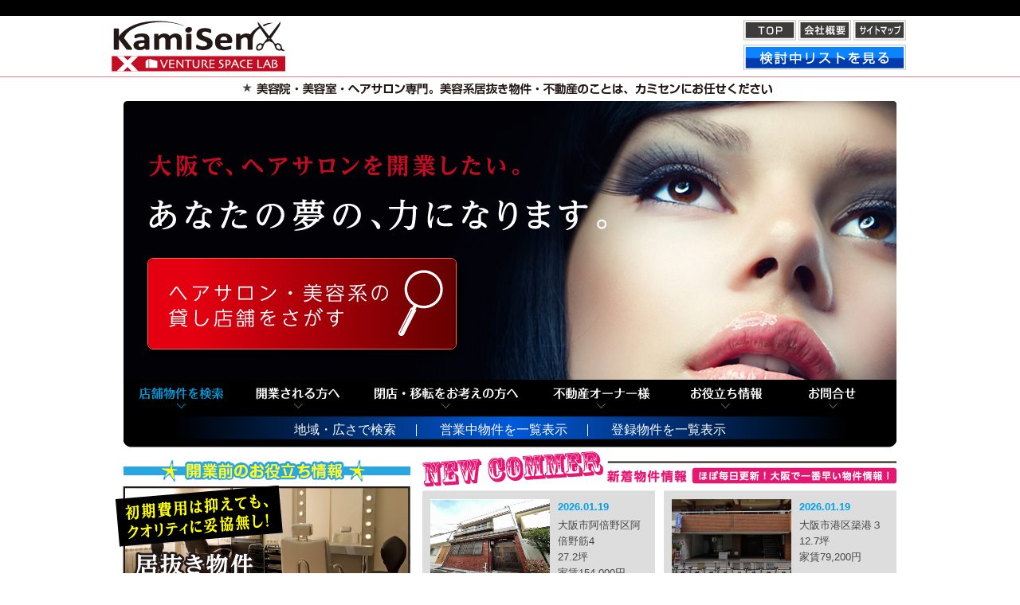

--- FILE ---
content_type: text/html; charset=UTF-8
request_url: https://www.kamisen.net/
body_size: 8597
content:
<!DOCTYPE html PUBLIC "-//W3C//DTD XHTML 1.0 Transitional//EN" "http://www.w3.org/TR/xhtml1/DTD/xhtml1-transitional.dtd">
<html xmlns="http://www.w3.org/1999/xhtml"><!-- InstanceBegin template="/Templates/main.dwt" codeOutsideHTMLIsLocked="false" -->
<head>
<meta http-equiv="Content-Type" content="text/html; charset=utf-8" />
<meta http-equiv="Content-Style-Type" content="text/css">

<!-- Google Tag Manager -->
<script>(function(w,d,s,l,i){w[l]=w[l]||[];w[l].push({'gtm.start':
new Date().getTime(),event:'gtm.js'});var f=d.getElementsByTagName(s)[0],
j=d.createElement(s),dl=l!='dataLayer'?'&l='+l:'';j.async=true;j.src=
'https://www.googletagmanager.com/gtm.js?id='+i+dl;f.parentNode.insertBefore(j,f);
})(window,document,'script','dataLayer','GTM-NFLRZ3V');</script>
<!-- End Google Tag Manager -->

<link rel="shortcut icon" href="favicon.ico">
<!-- InstanceBeginEditable name="doctitle" -->
<title>カミセン | 大阪の居抜き美容室 美容系物件専門サイト</title>
<meta name="description" content="大阪の居抜き美容室・美容院・ヘアサロン・理容室・エステサロンなど美容専門不動産・店舗物件はカミセンにお任せください。" />
<!-- InstanceEndEditable -->
<meta name="Keywords" content="美容院,美容室,ヘアサロン,エステ,ネイル,居抜き物件,貸店舗物件" lang="ja" xml:lang="ja" />

<link href="css/default.css" rel="stylesheet" type="text/css" media="all" />
<link href="css/base.css" rel="stylesheet" type="text/css" media="all" />
<link href="css/bukken.css" rel="stylesheet" type="text/css" media="all" />

<script type="text/javascript" src="https://ajax.googleapis.com/ajax/libs/jquery/1.7.2/jquery.js"></script>
<script type="text/javascript" src="js/jquery-ui-1.10.3.custom.min.js"></script>
<script type="text/javascript" src="js/jquery.ui.core.js"></script>
<script type="text/javascript" src="js/jquery.ui.widget.js"></script>
<script type="text/javascript" src="js/jquery.ui.tabs.js"></script>

<script type="text/javascript" src="js/smart-crossfade.js"></script>
<script type="text/javascript" src="js/footerFixed.js"></script>
<script type="text/javascript" src="js/simplelib.js?scroll,button,fixHeight"></script>
<script type="text/javascript" src="js/utility.js"></script>

<!-- InstanceBeginEditable name="head" -->

<script type="text/javascript">
window.onload = function(){
var url=[];
url[0] = 'random-img-01.jpg';
url[1] = 'random-img-02.jpg';
url[2] = 'random-img-03.jpg';
url[3] = 'random-img-04.jpg';
var n = Math.floor(Math.random() * url.length);
var elm = document.getElementById('random-main');
elm.style.backgroundImage = 'url(img/' + url[n] + ')';
}
</script>

<script>
$(function(){
$("#tabs").tabs({
event: "click", //mouseoverでタブを切り替える
selected: 1 //Secondタブをデフォルトにする
});

});
</script>

<!-- InstanceEndEditable -->
</head>


<body>
<!-- Google Tag Manager (noscript) -->
<noscript><iframe src="https://www.googletagmanager.com/ns.html?id=GTM-NFLRZ3V"
height="0" width="0" style="display:none;visibility:hidden"></iframe></noscript>
<!-- End Google Tag Manager (noscript) -->

<!-- header -->
<div id="header">
<div class="hd-in clearfix">
	<h1 class="f-l">
  	<a href="./index.php" class="alphaover"><img src="img/logo.jpg" alt="カミセン" width="218" height="75" />
    </a>
  </h1>
  <div class="f-r">
		<ul class="clearfix">
    	<li><a class="alphaover" href="./index.php"><img alt="TOP" src="img/hd-menu01.jpg" width="66" height="26" /></a></li>
      <li><a class="alphaover" href="./company.html"><img alt="会社概要" src="img/hd-menu02.jpg" width="66" height="26" /></a></li>
      <li><a class="alphaover" href="./sitemap.html"><img alt="サイトマップ" src="img/hd-menu03.jpg" width="66" height="26" /></a></li>
    </ul>
    <div>
      <a class="alphaover" href="./favorites.php"><img src="img/hd-menu04.jpg" alt="検討中リストを見る" width="204" height="32" /></a>
  	</div>
  </div>
</div>
</div>
<!-- /header -->


<!-- hd-btm-text -->
<div class="t-c">
<span style="font-weight: bold;">★</span><img src="img/hd-txt.jpg" width="660" height="30" alt="美容院・美容室・ヘアサロン専門。美容系居抜き物件・不動産のことは、カミセンにお任せ下さい" />
</div>
<!-- /hd-btm-text -->

<!-- InstanceBeginEditable name="mainimg" --><!-- InstanceEndEditable -->


<!-- gnavi -->
<!-- InstanceBeginEditable name="gnavi" -->
<div id="random-main" style="background-image: url('img/random-img-03.jpg');">
  <div> <a class="rollOver" href="./shop.html"> <img class="buttonFade" width="386" height="113" style="position: absolute; top: 0px; left: 0px; display: none;" src="img/main-btn-over.png" /> <img width="386" height="113" src="img/main-btn.png" alt="ヘアサロン・美容系の貸し店舗をさがす" /> </a> </div>
</div>
<div id="tabs">
  <ul id="gnavi" class="clearfix">
    <li><a href="#tabs-1"><img src="img/gnavi01-over.jpg" alt="店舗物件を検索" width="120" height="42" /></a></li>
    <li><a href="#tabs-2"><img src="img/gnavi02_off.jpg" alt="開業される方へ" width="120" height="42" /></a></li>
    <li><a href="#tabs-3"><img src="img/gnavi03_off.jpg" alt="閉店・移転をお考えの方へ" width="200" height="42" /></a></li>
    <li><a href="#tabs-4"><img src="img/gnavi04_off.jpg" alt="不動産オーナー様" width="140" height="42" /></a></li>
    <li><a href="#tabs-5"><img src="img/gnavi05_off.jpg" alt="お役立ち情報" width="120" height="42" /></a></li>
    <li><a href="#tabs-6"><img src="img/gnavi06_off.jpg" alt="お問合せ" width="92" height="42" /></a></li>
  </ul>
  <form id="frm_1" name="frm_1" method="post" action="search.php">
		<input type="hidden" id="slc_status" name="slc_status" value="-1" />
  <div id="tabs-1">
    <ul class="gnavi-under">
      <li class="border"><a href="./shop.html">地域・広さで検索</a></li>
      <!-- <li class="border"><a href="javascript:void(0)" onclick="postForm('frm_1', 'slc_status', 3); return false;">営業中物件を一覧表示</a></li> -->
      <li class="border"><a href="search.php?slc_status=3">営業中物件を一覧表示</a></li>
      <li><a href="./search.php">登録物件を一覧表示</a></li>
    </ul>
  </div>
  </form>
  <div id="tabs-2">
    <ul class="gnavi-under">
      <li class="border"><a href="./schedule.html">開業スケジュール</a></li>
      <li class="border"><a href="basic.html">開業前の基礎知識</a></li>
      <li><a href="./howto.html">開業資金の作り方</a></li>
    </ul>
  </div>
  <div id="tabs-3">
    <ul class="gnavi-under">
      <li class="border"><a href="./costcut.html">閉店コスト節約術</a></li>
      <li><a href="./close2.html">店舗売却までの流れ</a></li>
    </ul>
  </div>
  <div id="tabs-4">
    <ul class="gnavi-under">
      <li class="border"><a href="owner.html">店舗不動産管理</a></li>
      <li><a href="owner2.html">サブリースプラン</a></li>
    </ul>
  </div>
  <div id="tabs-5">
    <ul class="gnavi-under">
      <li class="border"><a href="./cost.html">居抜き物件について</a></li>
      <li class="border"><a href="./howtosearch.html">施工会社の探し方</a></li>
      <li class="border"><a href="./beforeafter.html">施工事例（ビフォーアフター）</a></li>
      <li><a href="./voice.php">ご成約事例</a></li>
    </ul>
  </div>
  <div id="tabs-6">
    <ul class="gnavi-under">
      <li class="border"><a href="./contact.html">メールでお問合せ</a></li>
      <li class="tel">電話でお問合せ：06-6881-6077</li>
      <li><a href="./privacy.html">プライバシーポリシー</a></li>
    </ul>
  </div>
</div>

                  
<!-- InstanceEndEditable -->
<!-- /gnavi -->


<!-- contents -->


<!-- InstanceBeginEditable name="contents" -->
<div id="contents" class="clearfix">
	<!-- side -->
	<div id="side">
    <div class="side-box01">
			<h3><img alt="開業前のお役立ち情報" src="img/side-h3-01.jpg" width="360" height="43" /></h3>
      <a class="side-bnr01 alphaover" href="./cost.html"><img alt="居抜き物件活用方法" src="img/side-bnr-01.jpg" width="371" height="161"></a>
      <a class="side-bnr02 alphaover" href="./schedule.html"><img alt="開業スケジュール" src="img/side-bnr-02.jpg" width="177" height="149"></a>
      <a class="side-bnr03 alphaover" href="./basic.html"><img alt="開業前の基礎知識" src="img/side-bnr-03.jpg" width="177" height="148"></a>
      <a class="side-bnr04 alphaover" href="./beforeafter.html"><img alt="まさに劇的ビフォーアフター" src="img/side-bnr-04.jpg" width="177" height="118"></a>
      <a class="side-bnr05 alphaover" href="./howto.html"><img alt="どうする？！開業資金" src="img/side-bnr-05.jpg" width="177" height="273"></a>
      <a class="side-bnr06 alphaover" href="./howtosearch.html"><img alt="施工会社はもうお決まりですか？" src="img/side-bnr-06.jpg" width="177" height="152"></a>
      <a class="side-bnr07 alphaover" href="./voice.php"><img alt="ご成約事例" src="img/side-bnr-07.jpg" width="360" height="131"></a>
    </div>
    
    <div class="m-b20">
			<h3><img alt="移転・閉店をお考えのご店主様" src="img/side-h3-02.jpg" width="360" height="28" /></h3>
      <a class="alphaover m-b5" href="./costcut.html"><img alt="閉店コストを全額カット" src="img/side-bnr-08.jpg" width="360" height="178"></a>
      <a class="alphaover" href="./close2.html"><img alt="売却までの流れ" src="img/side-bnr-09.jpg" width="360" height="95"></a>
    </div>
    
    <div class="m-b30">
			<h3><img alt="店舗不動産をご所有のオーナー様" src="img/side-h3-03.jpg" width="360" height="29" /></h3>
      <div class="side-btn-grp">
        <a class="alphaover m-b5" href="owner2.html"><img alt="サブリースプラン" src="img/side-btn-03.jpg" width="346" height="78"></a>
        <a class="alphaover m-b5" href="owner.html"><img alt="不動産管理義務" src="img/side-btn-04.jpg" width="346" height="78"></a>
      </div>
    </div>
    
    <div>
    	<img class="m-b15" src="img/side-bnr-11.jpg" width="360" height="257" />
      <div class="clearfix p-b15">
      	<a class="f-l alphaover" href="associate.html" onClick="window.open('associate.html','associate','width=960, height=900, resizable=no, directories=no, location=no, menubar=no, titlebar=no, toolbar=no, status=no, scrollbars=yes'); return false;"><img src="img/side-btn-01.jpg" width="177" height="62"></a>
        <a class="f-r alphaover" href="recruit.html" onClick="window.open('recruit.html','recruit','width=960, height=900, resizable=no, directories=no, location=no, menubar=no, titlebar=no, toolbar=no, status=no, scrollbars=yes'); return false;"><img src="img/side-btn-02.jpg" width="177" height="62"></a>
      </div>
      <img src="../img/side-bnr-12.jpg" alt="Group Web Site" width="360" height="35" /><br />
      <a class="alphaover" href="http://www.vslab.jp/" target="_blank"><img class="m-b5" src="img/side-btn-05.jpg" width="360" height="191" /></a>
      <a class="alphaover" href="http://www.tenpomarket.com/" target="_blank"><img src="img/side-btn-06.jpg" width="360" height="113" /></a>
    </div>
  </div>
  <!-- /side -->
  
  
  <div id="con">
  	<h3>
    <form id="frm_template" name="frm_template" method="post" action="search.php">
    <!--
    <a href="javascript:void(0)" onclick="postFormOfTemplate('hid_order_template', 'bkn_registration desc'); return false;">
    <img src="img/top-h3-01.jpg" alt="新着物件情報　ほぼ毎日更新！大阪で一番早い物件情報！" width="595" height="55" border="0" /></a>
    -->
    <a href="search.php?hid_order=bkn_registration_desc">
    <img src="img/top-h3-01.jpg" alt="新着物件情報　ほぼ毎日更新！大阪で一番早い物件情報！" width="595" height="55" border="0" /></a>
    <input type="hidden" id="hid_outside_template" name="hid_outside" value="" />
		<input type="hidden" id="hid_order_template" name="hid_order" value="" />
    </form>
  	</h3>
    
    <!-- new box -->
	<div class="new-box fixHeight clearfix">
    	<div class="new-box-l fixHeightChild01 clearfix">
	      	<div class="clearfix">
				<a href="detail.php?id=1600" target="_blank"><span class="img_bukken" onclick="javascript:window.open('detail.php?id=1600', '', 'width=960, height=2000, resizable=yes, directories=no, location=no, menubar=no, titlebar=no, toolbar=no, status=no, scrollbars=yes'); return false;"><img src='admin/item/photo/1600/bkn_1600_0.jpg' width='150' height='110' alt='新着物件[BM084]' /></span></a>
	        	<div class="new-box-txtbox f-r">
	            <span>2026.01.19</span>
	            <p>
	            大阪市阿倍野区阿倍野筋4<br />
	            27.2坪<br />
	            家賃154,000円
	            </p>
	        	</div>
	        </div>
        	<p class="new-box-under"><a href='detail.php?id=1600' onclick="javascript:window.open('detail.php?id=1600', '', 'width=960, height=2000, resizable=yes, directories=no, location=no, menubar=no, titlebar=no, toolbar=no, status=no, scrollbars=yes'); return false;">店舗使用可の住居！<br />
室内リフォーム済み！</a></p>
      	</div>	<div class="new-box-r fixHeightChild01 clearfix">
	      	<div class="clearfix">
				<a href="detail.php?id=1483" target="_blank"><span class="img_bukken" onclick="javascript:window.open('detail.php?id=1483', '', 'width=960, height=2000, resizable=yes, directories=no, location=no, menubar=no, titlebar=no, toolbar=no, status=no, scrollbars=yes'); return false;"><img src='admin/item/photo/1483/bkn_1483_0.jpg' width='150' height='110' alt='新着物件[BN059]' /></span></a>
	        	<div class="new-box-txtbox f-r">
	            <span>2026.01.19</span>
	            <p>
	            大阪市港区築港３<br />
	            12.7坪<br />
	            家賃79,200円
	            </p>
	        	</div>
	        </div>
        <p class="new-box-under"><a href='detail.php?id=1483' onclick="javascript:window.open('detail.php?id=1483', '', 'width=960, height=2000, resizable=yes, directories=no, location=no, menubar=no, titlebar=no, toolbar=no, status=no, scrollbars=yes'); return false;">大阪港駅前！<br />
スポーツ教室跡の1階ビル奥店舗。</a></p>
      	</div>
	</div><div class="new-box fixHeight clearfix">
    	<div class="new-box-l fixHeightChild01 clearfix">
	      	<div class="clearfix">
				<a href="detail.php?id=1763" target="_blank"><span class="img_bukken" onclick="javascript:window.open('detail.php?id=1763', '', 'width=960, height=2000, resizable=yes, directories=no, location=no, menubar=no, titlebar=no, toolbar=no, status=no, scrollbars=yes'); return false;"><img src='admin/item/photo/1763/bkn_1763_0.jpg' width='150' height='110' alt='新着物件[BN082]' /></span></a>
	        	<div class="new-box-txtbox f-r">
	            <span>2026.01.19</span>
	            <p>
	            大阪市西成区旭1<br />
	            14.4坪<br />
	            家賃170,500円
	            </p>
	        	</div>
	        </div>
        	<p class="new-box-under"><a href='detail.php?id=1763' onclick="javascript:window.open('detail.php?id=1763', '', 'width=960, height=2000, resizable=yes, directories=no, location=no, menubar=no, titlebar=no, toolbar=no, status=no, scrollbars=yes'); return false;">大通りに面する1～2階店舖！<br />
美容系にオススメ！</a></p>
      	</div>	<div class="new-box-r fixHeightChild01 clearfix">
	      	<div class="clearfix">
				<a href="detail.php?id=1532" target="_blank"><span class="img_bukken" onclick="javascript:window.open('detail.php?id=1532', '', 'width=960, height=2000, resizable=yes, directories=no, location=no, menubar=no, titlebar=no, toolbar=no, status=no, scrollbars=yes'); return false;"><img src='admin/item/photo/1532/bkn_1532_0.jpg' width='150' height='110' alt='新着物件[BH105]' /></span></a>
	        	<div class="new-box-txtbox f-r">
	            <span>2026.01.19</span>
	            <p>
	            大阪市旭区今市１<br />
	            20.6坪<br />
	            家賃198,000円
	            </p>
	        	</div>
	        </div>
        <p class="new-box-under"><a href='detail.php?id=1532' onclick="javascript:window.open('detail.php?id=1532', '', 'width=960, height=2000, resizable=yes, directories=no, location=no, menubar=no, titlebar=no, toolbar=no, status=no, scrollbars=yes'); return false;">千林大宮駅近！<br />
新築マンションの1階店舗。</a></p>
      	</div>
	</div><div class="new-box fixHeight clearfix">
    	<div class="new-box-l fixHeightChild01 clearfix">
	      	<div class="clearfix">
				<a href="detail.php?id=1599" target="_blank"><span class="img_bukken" onclick="javascript:window.open('detail.php?id=1599', '', 'width=960, height=2000, resizable=yes, directories=no, location=no, menubar=no, titlebar=no, toolbar=no, status=no, scrollbars=yes'); return false;"><img src='admin/item/photo/1599/bkn_1599_0.jpg' width='150' height='110' alt='新着物件[BH115]' /></span></a>
	        	<div class="new-box-txtbox f-r">
	            <span>2026.01.19</span>
	            <p>
	            大阪市淀川区十三元今里2<br />
	            7.5坪<br />
	            家賃110,000円
	            </p>
	        	</div>
	        </div>
        	<p class="new-box-under"><a href='detail.php?id=1599' onclick="javascript:window.open('detail.php?id=1599', '', 'width=960, height=2000, resizable=yes, directories=no, location=no, menubar=no, titlebar=no, toolbar=no, status=no, scrollbars=yes'); return false;">十三元今里商店街面す！<br />
1階路面店舖！<br />
スケルトン渡し！</a></p>
      	</div>	<div class="new-box-r fixHeightChild01 clearfix">
	      	<div class="clearfix">
				<a href="detail.php?id=1607" target="_blank"><span class="img_bukken" onclick="javascript:window.open('detail.php?id=1607', '', 'width=960, height=2000, resizable=yes, directories=no, location=no, menubar=no, titlebar=no, toolbar=no, status=no, scrollbars=yes'); return false;"><img src='admin/item/photo/1607/bkn_1607_0.jpg' width='150' height='110' alt='新着物件[BH116]' /></span></a>
	        	<div class="new-box-txtbox f-r">
	            <span>2026.01.19</span>
	            <p>
	            大阪市西淀川区野里1<br />
	            8.1坪<br />
	            家賃121,000円
	            </p>
	        	</div>
	        </div>
        <p class="new-box-under"><a href='detail.php?id=1607' onclick="javascript:window.open('detail.php?id=1607', '', 'width=960, height=2000, resizable=yes, directories=no, location=no, menubar=no, titlebar=no, toolbar=no, status=no, scrollbars=yes'); return false;">1階路面店舖！※美容院不可<br />
同マンション1階他テナント盛業中！</a></p>
      	</div>
	</div><div class="new-box fixHeight clearfix">
    	<div class="new-box-l fixHeightChild01 clearfix">
	      	<div class="clearfix">
				<a href="detail.php?id=1764" target="_blank"><span class="img_bukken" onclick="javascript:window.open('detail.php?id=1764', '', 'width=960, height=2000, resizable=yes, directories=no, location=no, menubar=no, titlebar=no, toolbar=no, status=no, scrollbars=yes'); return false;"><img src='admin/item/photo/1764/bkn_1764_0.jpg' width='150' height='110' alt='新着物件[BH153]' /></span></a>
	        	<div class="new-box-txtbox f-r">
	            <span>2026.01.19</span>
	            <p>
	            大阪市東淀川区淡路５<br />
	            14.5坪<br />
	            家賃165,000円
	            </p>
	        	</div>
	        </div>
        	<p class="new-box-under"><a href='detail.php?id=1764' onclick="javascript:window.open('detail.php?id=1764', '', 'width=960, height=2000, resizable=yes, directories=no, location=no, menubar=no, titlebar=no, toolbar=no, status=no, scrollbars=yes'); return false;">淡路駅近！<br />
事務所・倉庫向きの1棟貸。</a></p>
      	</div>	<div class="new-box-r fixHeightChild01 clearfix">
	      	<div class="clearfix">
				<a href="detail.php?id=1608" target="_blank"><span class="img_bukken" onclick="javascript:window.open('detail.php?id=1608', '', 'width=960, height=2000, resizable=yes, directories=no, location=no, menubar=no, titlebar=no, toolbar=no, status=no, scrollbars=yes'); return false;"><img src='admin/item/photo/1608/bkn_1608_0.jpg' width='150' height='110' alt='新着物件[BS196]' /></span></a>
	        	<div class="new-box-txtbox f-r">
	            <span>2026.01.19</span>
	            <p>
	            大阪狭山市狭山5<br />
	            30.5坪<br />
	            家賃132,000円
	            </p>
	        	</div>
	        </div>
        <p class="new-box-under"><a href='detail.php?id=1608' onclick="javascript:window.open('detail.php?id=1608', '', 'width=960, height=2000, resizable=yes, directories=no, location=no, menubar=no, titlebar=no, toolbar=no, status=no, scrollbars=yes'); return false;">大阪狭山市駅前の1棟貸路面店舖！<br />
寿司店居抜き！<br />
何商相談可！</a></p>
      	</div>
	</div>
	<!-- /new box -->
    
    <!-- <div class="t-r m-b10"><a class="alphaover" href="./search.php"><img alt="新着物件一覧を表示" src="img/new-list-btn.jpg" width="149" height="17" /></a></div> -->
    <form id="frm_template" name="frm_template" method="post" action="search.php">
          <!--
          <div class="t-r m-b10 border-btm"><a class="alphaover" href="javascript:void(0)" onclick="postFormOfTemplate('hid_order_template', 'bkn_registration desc'); return false;"><img alt="新着物件一覧を表示" src="img/new-list-btn.jpg" width="166" height="21" /></a></div>
          -->
          <div class="t-r m-b10 border-btm"><a class="alphaover" href="search.php?hid_order=bkn_registration_desc"><img alt="新着物件一覧を表示" src="img/new-list-btn.jpg" width="166" height="21" /></a></div>
          <input type="hidden" id="hid_outside_template" name="hid_outside" value="" />
          <input type="hidden" id="hid_order_template" name="hid_order" value="" />
    </form>
    
      
    <h3>
    <form id="frm_2" name="frm_2" method="post" action="search.php">
		<input type="hidden" id="slc_status_f2" name="slc_status" value="-1" />
    <!--
    <a href="javascript:void(0)" onclick="postForm('frm_2', 'slc_status_f2', 3); return false;"><img src="img/top-h3-02.jpg" alt="特選！現在営業中物件！" width="595" height="64" /></a>
    -->
    <a href="search.php?slc_status=3"><img src="img/top-h3-02.jpg" alt="特選！現在営業中物件！" width="595" height="64" /></a>
    </form>
    </h3>
    <div class="border-btm">
    <div class="sp-box">
      
      <!-- sp box -->
		<div class="sp-box-con m-b10">
        <div class="clearfix">
          <div class="f-l">
            <img src="img/sp-icon-04.jpg" />
            <ul class="f-r" style="width:460px">
              <a href="detail.php?id=1589" target="_blank">
              <span style="text-decoration: none;" onclick="javascript:window.open('detail.php?id=1589', '', 'width=960, height=2000, resizable=yes, directories=no, location=no, menubar=no, titlebar=no, toolbar=no, status=no, scrollbars=yes'); return false;">
              <li class="border">大阪市中央区西心斎橋</li>
              <li class="border">大阪メトロ御堂筋線　なんば駅　徒歩約３分</li>　<br />
              <li class="border">家賃3,558,610円</li>
              <li>29.41坪</li>
              </span>
              </a>
            </ul>
          </div>
          
        </div>
        <p><a href="detail.php?id=1589" target="_blank"><span onclick="javascript:window.open('detail.php?id=1589', '', 'width=960, height=2000, resizable=yes, directories=no, location=no, menubar=no, titlebar=no, toolbar=no, status=no, scrollbars=yes'); return false;">なんば駅近！御堂筋沿い。物販店跡の1階路面店舗！</span></a></p>
      </div><div class="sp-box-con m-b10">
        <div class="clearfix">
          <div class="f-l">
            <img src="img/sp-icon-01.jpg" />
            <ul class="f-r" style="width:460px">
              <a href="detail.php?id=1880" target="_blank">
              <span style="text-decoration: none;" onclick="javascript:window.open('detail.php?id=1880', '', 'width=960, height=2000, resizable=yes, directories=no, location=no, menubar=no, titlebar=no, toolbar=no, status=no, scrollbars=yes'); return false;">
              <li class="border">大阪市中央区西心斎橋２</li>
              <li class="border">大阪メトロ御堂筋線　心斎橋駅　徒歩約８分</li>　<br />
              <li class="border">家賃538,120円</li>
              <li>34.9坪</li>
              </span>
              </a>
            </ul>
          </div>
          
        </div>
        <p><a href="detail.php?id=1880" target="_blank"><span onclick="javascript:window.open('detail.php?id=1880', '', 'width=960, height=2000, resizable=yes, directories=no, location=no, menubar=no, titlebar=no, toolbar=no, status=no, scrollbars=yes'); return false;">アメリカ村の美容室居抜き！3階店舗。2月末空き予定！</span></a></p>
      </div><div class="sp-box-con m-b10">
        <div class="clearfix">
          <div class="f-l">
            <img src="img/sp-icon-01.jpg" />
            <ul class="f-r" style="width:460px">
              <a href="detail.php?id=1548" target="_blank">
              <span style="text-decoration: none;" onclick="javascript:window.open('detail.php?id=1548', '', 'width=960, height=2000, resizable=yes, directories=no, location=no, menubar=no, titlebar=no, toolbar=no, status=no, scrollbars=yes'); return false;">
              <li class="border">高槻市北園町</li>
              <li class="border">阪急京都線　高槻市駅　徒歩約５分</li>　<br />
              <li class="border">家賃275,000円</li>
              <li>22.9坪</li>
              </span>
              </a>
            </ul>
          </div>
          
        </div>
        <p><a href="detail.php?id=1548" target="_blank"><span onclick="javascript:window.open('detail.php?id=1548', '', 'width=960, height=2000, resizable=yes, directories=no, location=no, menubar=no, titlebar=no, toolbar=no, status=no, scrollbars=yes'); return false;">大阪医科大学近く！鍼灸院営業中の1階店舗。</span></a></p>
      </div><div class="sp-box-con m-b10">
        <div class="clearfix">
          <div class="f-l">
            <img src="img/sp-icon-01.jpg" />
            <ul class="f-r" style="width:460px">
              <a href="detail.php?id=1653" target="_blank">
              <span style="text-decoration: none;" onclick="javascript:window.open('detail.php?id=1653', '', 'width=960, height=2000, resizable=yes, directories=no, location=no, menubar=no, titlebar=no, toolbar=no, status=no, scrollbars=yes'); return false;">
              <li class="border">大阪市都島区都島中通3</li>
              <li class="border">JR環状線 京橋駅 徒歩8分</li>　<br />
              <li class="border">家賃231,000円</li>
              <li>14坪</li>
              </span>
              </a>
            </ul>
          </div>
          
        </div>
        <p><a href="detail.php?id=1653" target="_blank"><span onclick="javascript:window.open('detail.php?id=1653', '', 'width=960, height=2000, resizable=yes, directories=no, location=no, menubar=no, titlebar=no, toolbar=no, status=no, scrollbars=yes'); return false;">京橋商店街（リブ・ストリート）近くの1階路面店舖！各種美容系にオススメ！</span></a></p>
      </div><div class="sp-box-con m-b10">
        <div class="clearfix">
          <div class="f-l">
            <img src="img/sp-icon-04.jpg" />
            <ul class="f-r" style="width:460px">
              <a href="detail.php?id=1899" target="_blank">
              <span style="text-decoration: none;" onclick="javascript:window.open('detail.php?id=1899', '', 'width=960, height=2000, resizable=yes, directories=no, location=no, menubar=no, titlebar=no, toolbar=no, status=no, scrollbars=yes'); return false;">
              <li class="border">大阪市北区太融寺町</li>
              <li class="border">大阪メトロ谷町線　東梅田駅　徒歩約５分</li>　<br />
              <li class="border">家賃862,400円</li>
              <li>56坪</li>
              </span>
              </a>
            </ul>
          </div>
          
        </div>
        <p><a href="detail.php?id=1899" target="_blank"><span onclick="javascript:window.open('detail.php?id=1899', '', 'width=960, height=2000, resizable=yes, directories=no, location=no, menubar=no, titlebar=no, toolbar=no, status=no, scrollbars=yes'); return false;">旧泉の広場上がってすぐ！美容系跡の9階店舗。</span></a></p>
      </div><div class="sp-box-con m-b10">
        <div class="clearfix">
          <div class="f-l">
            <img src="img/sp-icon-01.jpg" />
            <ul class="f-r" style="width:460px">
              <a href="detail.php?id=1547" target="_blank">
              <span style="text-decoration: none;" onclick="javascript:window.open('detail.php?id=1547', '', 'width=960, height=2000, resizable=yes, directories=no, location=no, menubar=no, titlebar=no, toolbar=no, status=no, scrollbars=yes'); return false;">
              <li class="border">大阪市天王寺区玉造元町</li>
              <li class="border">ＪＲ大阪環状線　玉造駅　徒歩約１分</li>　<br />
              <li class="border">家賃572,000円</li>
              <li>39.3坪</li>
              </span>
              </a>
            </ul>
          </div>
          
        </div>
        <p><a href="detail.php?id=1547" target="_blank"><span onclick="javascript:window.open('detail.php?id=1547', '', 'width=960, height=2000, resizable=yes, directories=no, location=no, menubar=no, titlebar=no, toolbar=no, status=no, scrollbars=yes'); return false;">玉造駅前！長堀通沿い。物販・事務所・軽飲食向き店舗！</span></a></p>
      </div><div class="sp-box-con m-b10">
        <div class="clearfix">
          <div class="f-l">
            <img src="img/sp-icon-04.jpg" />
            <ul class="f-r" style="width:460px">
              <a href="detail.php?id=1658" target="_blank">
              <span style="text-decoration: none;" onclick="javascript:window.open('detail.php?id=1658', '', 'width=960, height=2000, resizable=yes, directories=no, location=no, menubar=no, titlebar=no, toolbar=no, status=no, scrollbars=yes'); return false;">
              <li class="border">大阪市天王寺区寺田町２</li>
              <li class="border">ＪＲ大阪環状線　寺田町駅　徒歩約１分</li>　<br />
              <li class="border">家賃418,000円</li>
              <li>17.9坪</li>
              </span>
              </a>
            </ul>
          </div>
          
        </div>
        <p><a href="detail.php?id=1658" target="_blank"><span onclick="javascript:window.open('detail.php?id=1658', '', 'width=960, height=2000, resizable=yes, directories=no, location=no, menubar=no, titlebar=no, toolbar=no, status=no, scrollbars=yes'); return false;">寺田町駅前交差点角地！食物販店営業中の1階店舗。</span></a></p>
      </div>
      <!-- /sp box -->
      <!-- <div class="t-r"><a class="alphaover" href="#"><img alt="現在営業中物件一覧を表示" src="img/sp-list-btn.jpg" width="192" height="17" /></a></div> -->
      <form id="frm_2" name="frm_2" method="post" action="search.php">
      	<input type="hidden" id="slc_status_f2" name="slc_status" value="-1" />
          <!-- <div class="t-r"><a class="alphaover" href="javascript:void(0)" onclick="postForm('frm_2', 'slc_status_f2', 3); return false;"><img alt="営業中物件一覧を表示" src="img/sp-list-btn.jpg" width="177" height="19" /></a></div> -->
          <div class="t-r"><a class="alphaover" href="search.php?slc_status=3"><img alt="営業中物件一覧を表示" src="img/sp-list-btn.jpg" width="177" height="19" /></a></div>
    </form>
      
    </div>
    </div>
    
    <br />
    <div class="border-btm">
    <div class="clearfix p-b10">
    	<a class="alphaover" href="https://twitter.com/kmsnnet" target="_blank"><img src="img/twitter-btn.jpg" alt="Twitterで物件情報をチェック" width="292" height="70" class="f-l" /></a>
      <a class="alphaover" href="https://www.facebook.com/kamisen.net" target="_blank"><img src="img/fb-btn.jpg" alt="Facebookで物件情報をチェック" width="292" height="70" class="f-r" /></a>
    </div>
    <h3><img src="img/title_rss.jpg" alt="RSS ブログ版新着物件＆ご成約物件情報" width="595" height="35" /></h3>
    	<dl id="dl_rss"><dt><img src="img/icon_info.jpg" alt="物件情報" width="72" height="20" /></dt>
<dd><a href="https://kamisenblog.wordpress.com/2021/08/21/%e5%a4%a7%e6%9d%b1%e5%b8%82%e4%bd%8f%e9%81%93%e9%a7%85%e5%be%92%e6%ad%a9%ef%bc%97%e5%88%86%ef%bc%81-%e7%be%8e%e5%ae%b9%e5%ae%a4%e8%b7%a1%e3%81%ae%ef%bc%91%e9%9a%8e%e8%b7%af%e9%9d%a2%e5%ba%97%e8%88%97/" target="_blank"><img src="./img/bg_a.gif" />大東市住道駅徒歩７分！ 美容室跡の１階路面店舗。</a><br />■物件No.BS105物件詳細はこちら 大東市住道駅徒歩７分...</dd></dl><dl id="dl_rss"><dt><img src="img/icon_info.jpg" alt="物件情報" width="72" height="20" /></dt>
<dd><a href="https://kamisenblog.wordpress.com/2021/08/16/%e9%98%aa%e6%80%a5%e8%8c%a8%e6%9c%a8%e9%a7%85%e8%bf%91%ef%bc%81-%e5%b1%85%e9%85%92%e5%b1%8b%e8%b7%a1%e3%81%ae2%e9%9a%8e%e8%a7%92%e5%9c%b0%e5%ba%97%e8%88%97%e3%80%82/" target="_blank"><img src="./img/bg_a.gif" />阪急茨木駅近！ 居酒屋跡の2階角地店舗。</a><br />■物件No.BS103物件詳細はこちら 阪急茨木駅近！ 居酒...</dd></dl><dl id="dl_rss"><dt><img src="img/icon_info.jpg" alt="物件情報" width="72" height="20" /></dt>
<dd><a href="https://kamisenblog.wordpress.com/2021/08/10/%e8%8c%a8%e6%9c%a8%e5%b8%82%e9%a7%85%e8%bf%91%e3%81%ae%e8%a7%92%e3%83%93%e3%83%ab%ef%bc%81-%e3%82%ab%e3%83%a9%e3%82%aa%e3%82%b1%e8%b7%a1%e3%81%ae%e5%a4%a7%e5%9e%8b%e5%ba%97%e8%88%97%e7%89%a9%e4%bb%b6/" target="_blank"><img src="./img/bg_a.gif" />茨木市駅近の角ビル！ カラオケ跡の大型店舗物件。</a><br />■物件No.BS102物件詳細はこちら   茨木市駅近の角ビ...</dd></dl><dl id="dl_rss"><dt><img src="img/icon_info.jpg" alt="物件情報" width="72" height="20" /></dt>
<dd><a href="https://kamisenblog.wordpress.com/2021/08/07/%e5%b8%83%e6%96%bd%e9%a7%85%e8%bf%91%ef%bc%81%e6%95%b7%e9%87%91%e3%83%bb%e7%a4%bc%e9%87%91%e7%84%a1%e3%81%97%e3%80%82-%e7%be%8e%e5%ae%b9%e5%ae%a4%e5%96%b6%e6%a5%ad%e4%b8%ad%ef%bc%91%e9%9a%8e%e8%b7%af/" target="_blank"><img src="./img/bg_a.gif" />布施駅近！敷金・礼金無し。 美容室跡１階路面店舗！</a><br />■物件No.BS101物件詳細はこちら 布施駅近！ 敷金・礼...</dd></dl><dl id="dl_rss"><dt><img src="img/icon_info.jpg" alt="物件情報" width="72" height="20" /></dt>
<dd><a href="https://kamisenblog.wordpress.com/2021/07/21/%e9%9d%b1%e5%85%ac%e5%9c%92%e8%bf%91%e3%81%8f%ef%bc%81-%e7%8f%be%e7%8a%b6%e3%82%b9%e3%82%b1%e3%83%ab%e3%83%88%e3%83%b3%e3%81%ae1%e9%9a%8e%e5%ba%97%e8%88%97%e3%80%82/" target="_blank"><img src="./img/bg_a.gif" />靱公園近く！ 現状スケルトンの1階店舗。</a><br />■物件No.BC125物件詳細はこちら 靱公園近く！ 現状ス...</dd></dl>
    	<p id="p_rss"><a class="alphaover" href="https://kamisenblog.wordpress.com/" target="_blank"><img src="img/txt_rss_new.jpg" alt="ブログ版新着物件を見る" width="190" height="19" /></a></p>
    </div>
    
  </div>

</div>
<!-- InstanceEndEditable -->


<!-- /contents -->


<!-- footer -->
<div id="footer">
	<div class="ft-in">
  	<div class="ft-logo">
			<a class="alphaover ft-logo" href="./index.php"><img alt="カミセン" src="img/ft-logo.jpg"></a>
		</div>
    <div class="ft-contact">
    	<img class="border" src="img/ft-img-01.jpg" alt="カミセン×VENTURE SPACE LAB 株式会社ベンチャースペースラボ" width="625" height="76" />
      <img class="border" src="img/ft-img-02.jpg?20250716" alt="お問合せ：06-6881-6077 営業時間：10:00～19:00 土曜・日曜・祝日定休" />
      <a class="alphaover" href="./contact.html"><img src="img/ft-contact.jpg" alt="メールは24時間受付中！" /></a>
    </div>
    <div class="ft-area">
    	<span>サービスエリア</span>
      <table cellpadding="0" cellspacing="0" border="0">
      	<tr>
        	<th>地区</th>
          <td>
          【北　区】曽根崎・曽根崎新地・小松原町・堂山町・堂島・堂島浜・梅田・角田町・茶屋町・芝田・鶴野町【中央区】心斎橋筋・東心斎橋・西心斎橋・南船場・道頓堀・宗右衛門町・千日前・難波・難波千日前・谷町【西　区】南堀江・北堀江・新町・西本町・靭本町・京町掘・江戸堀・土佐堀【天王寺区】上本町・天王寺駅周辺【阿倍野区】阿倍野筋・松崎町・阿倍野駅周辺【浪速区】難波中・日本橋・南海線難波駅周辺
          </td>
        </tr>
      </table>
      <table cellpadding="0" cellspacing="0" border="0">
        <tr>
        	<th>沿線</th>
          <td>【御堂筋線】梅田・中津・なんば・心斎橋・本町・淀屋橋【堺筋線】南森町・扇町・天神橋6丁目・日本橋・長堀橋・堺筋本町・北浜【千日前線】なんば・日本橋・谷町9丁目【四つ橋線】難波・四ツ橋・本町・肥後橋【長堀鶴見緑地線】心斎橋・西大橋・西長堀・京橋【中央線】堺筋本町・森之宮【JR東西線】大阪天満宮・北新地【阪神本線】・福島【南海線】難波【近鉄大阪線】上本町・鶴橋・布施</td>
        </tr>
      </table>
    </div>
    <div class="t-r p-b20">
    	<img src="img/copy.jpg" alt="Copyright (C) 2013 Venture Space Lab Corporation. All Rights Reserved." width="386" height="22" />
    </div>
  </div>
</div>
<!-- /footer -->

</body>
<!-- InstanceEnd --></html>


--- FILE ---
content_type: text/css
request_url: https://www.kamisen.net/css/default.css
body_size: 1359
content:
@charset "utf-8";

/* =============================================== */
/** reset全体設定 */
/* ----------------------------------------------- */

* {
	font-size:inherit;
	font:100%;
	font-style: normal;
	font-weight: normal;
	text-decoration: none;
	line-height: 1.6;
	vertical-align: baseline;
}

/* =============================================== */
/** resetタグ設定 */
/* ----------------------------------------------- */

html {
	overflow-y: scroll;
	line-height:1.4;}

html, body {height: 100%;}

dl, dt, dd, ul, li, h1, h2, h3, h4, h5, h6, pre, form, fieldset, p, blockquote, caption, address, cite, code, dfn, em, strong, var, map, area{
	margin: 0;
	padding: 0;
	text-align: left;}

body, div {
	margin:0;
	padding: 0;
}

body {
	font-size: 13px;
	font-family: "メイリオ",Meiryo,"ＭＳ Ｐゴシック",Verdana,Osaka,sans-serif;
	color:#464646;
	background:#fff;
	margin:0;
	padding:0;
	
}

table {
	border-collapse:collapse;
	border-spacing:0;
	font-size:inherit;
	width:100%;
}

fieldset, img, abbr, acronym, hr {
	border:0;
	vertical-align: middle;
}

ul {list-style:none;}

/* =============================================== */
/** basicタグ設定 */
/* ----------------------------------------------- */
a {color:#585858;
	cursor: pointer;
	outline:none;}

a:link {}
a:visited {}
a:hover {	text-decoration:underline;}
a:active {}

strong{	font-weight:bold;}
address{	font-style:normal;}

/* =============================================== */
/** resetクラス設定 */
/* ----------------------------------------------- */

.f-10 {	font-size:77%;}
.f-11 {	font-size:85%;}
.f-12 {	font-size:93%;}
.f-13 {	font-size:100%;}
.f-14 {	font-size:108%;}
.f-15 {	font-size:116%;}
.f-16 {	font-size:123.1%;}
.f-18 {	font-size:138.5%;}
.f-20 {	font-size:153.9%;}
.f-21 {	font-size:161.6%;}
.f-22 {	font-size:167%;}
.f-24 {	font-size:182%;}
.f-26 {	font-size:197%;}

/* =============================================== */
/** basicクラス設定 */
/* ----------------------------------------------- */


.f-r {	float: right;}
.f-l {	float: left;}

.m-b5 {	margin-bottom: 5px;}
.m-b10 {margin-bottom: 10px;}
.m-b15 {margin-bottom: 15px;}
.m-b20 {margin-bottom: 20px;}
.m-b30 {margin-bottom: 30px;}
.m-b40 {margin-bottom: 40px;}
.m-b50 {margin-bottom: 50px;}
.m-t10 {margin-top: 10px;}
.m-t15 {margin-top: 15px;}
.m-t20 {margin-top: 20px;}
.m-t25 {margin-top: 25px;}
.m-l3{margin-left:3px;}
.m-l10{margin-left:10px;}
.m-r20{margin-right:20px}

.p-t5{ padding-top:5px;}
.p-t10{ padding-top:10px;}
.p-t20{ padding-top:20px;}
.p-t30{ padding-top:30px;}

.p-b5{ padding-bottom:5px;}
.p-b10{ padding-bottom:10px;}
.p-b15{ padding-bottom:15px;}
.p-b20{ padding-bottom:20px;}

.bold{font-weight:bold;}

.t-l{	text-align:left;}
.t-r{	text-align:right;}
.t-c{	text-align:center;}
.v-m{ vertical-align:middle;}

.border-btm{ border-bottom:solid #7F7F7F 2px; padding-bottom:10px;}
.hr-gray{ border-bottom:solid #CCCDCD 1px;}
.b-btm-dot{	border-bottom:1px dotted #000;}

.c-white{color:#fff;}
.c-red{color:#F00;}
.c-red2{color:#900;}
.c-blue{color:#06F;}

.u-line{text-decoration:underline;}


a.alphaover:hover img ,input.alphaover:hover{
	zoom: 1;
	filter: alpha(opacity=70); /* IE6/7 */
	-ms-filter: "alpha(opacity=70)"; /* IE8 */
	-moz-opacity: 0.70; /* Firefox */
	opacity: 0.70;
	behavior: url(../PIE.htc);}

/*======================================================
	CLEARFIX  clearしたい親要素に加える
======================================================*/
.clearfix:after {
   content: ".";
   display: block;
   clear: both;
   height: 0;
   visibility: hidden;
}
.clearfix { display: inline-block; }
/* exlude MacIE5 \*/
* html .clearfix { height: 1% }
.clearfix {display:block;}
/* end MacIE5 */

div {
	zoom: 100%;
}


--- FILE ---
content_type: text/css
request_url: https://www.kamisen.net/css/base.css
body_size: 1779
content:
@charset "utf-8";

/*===== CONTENTS ============================================

	1: header ヘッダー
	2: main　メイン画像（ランダム）
	3: gnavi グローバルナビゲーション 
	4: contents コンテンツ
	5: footer フッター
	6: lower 下層共通テンプレート部分
	
===========================================================*/


/*======================================================
	1: header ヘッダー 
======================================================*/

#header{
	border-bottom:1px solid #F27F88;
	padding-bottom:1px;
	border-top:20px solid #000;
}

#header .hd-in{
	width:1000px;
	height:75px;
	margin:0 auto;
}

#header .hd-in .f-r{
	width:207px;
	height:75px;
}

#header .hd-in .f-r ul li{
	float:left;
	width:69px;
	padding:5px 0;
}

/*======================================================
	2: main　メイン画像（ランダム）
======================================================*/
#random-main{
	width:970px;
	height:350px;
	margin:0 auto;
	background-image:url();
	position:relative;
}


#random-main>div{
	position:absolute;
	bottom:40px;
	left:30px;
	width:386px;
	height:113px;
	-moz-border-radius: 7px;
	-webkit-border-radius: 7px;
	border-radius: 7px;
	-webkit-box-shadow: 4px 4px 4px rgba(0,0,0,0.8); /* Safari, Chrome用 */
	-ms-box-shadow: 4px 4px 4px rgba(0,0,0,0.8); /* IE9用 */
	-moz-box-shadow: 4px 4px 4px rgba(0,0,0,0.8); /* Firefox用 */
	box-shadow: 4px 4px 4px rgba(0,0,0,0.8); /* CSS3 */
	behavior:url(PIE.htc);
	z-index:0;
}


#random-main>div img{
	border:solid #FF5C5C 1px;
	-moz-border-radius: 7px;
	-webkit-border-radius: 7px;
	border-radius: 7px;
	-webkit-box-shadow: 4px 4px 4px rgba(0,0,0,0.8); /* Safari, Chrome用 */
	-ms-box-shadow: 4px 4px 4px rgba(0,0,0,0.8); /* IE9用 */
	-moz-box-shadow: 4px 4px 4px rgba(0,0,0,0.8); /* Firefox用 */
	box-shadow: 4px 4px 4px rgba(0,0,0,0.8); /* CSS3 */
	behavior:url(PIE.htc);
	
}

/*======================================================
	3: gnavi グローバルナビゲーション 
======================================================*/

#gnavi{
	margin:0 auto;
	width:970px;
	height:45px;
	background:#000;
}

.gnavi-under{
	display:inline;
}

.gnavi-under li{
	display:inline;
	
}

.gnavi-under li a{
	font-size:123.1%;
	color:#fff;
}

.gnavi-under li.tel{
	font-size:116%;
	color:#fff;
	border-right:1px solid #fff;
	padding-right:25px;
	margin-right:25px;
}

.gnavi-under li a.over{
	font-size:123.1%;
	color:#FFE100;
	text-decoration:none;
}

.gnavi-under li a:hover{
	font-size:123.1%;
	color:#FFE100;
	text-decoration:none;
}

.gnavi-under li.border{
	border-right:1px solid #fff;
	padding-right:25px;
	margin-right:25px;
}


#tabs-1{
	margin:0 auto;
	width:970px;
	height:35px;
	background:url(../img/gnavi01-bg.jpg) no-repeat;
	text-align:center;
	padding-top:5px;
}

#tabs-2{
	margin:0 auto;
	width:970px;
	height:35px;
	background:url(../img/gnavi02-bg.jpg) no-repeat;
	text-align:center;
	padding-top:5px;
}

#tabs-3{
	margin:0 auto;
	width:970px;
	height:35px;
	background:url(../img/gnavi03-bg.jpg) no-repeat;
	text-align:center;
	padding-top:5px;
}

#tabs-4{
	margin:0 auto;
	width:970px;
	height:35px;
	background:url(../img/gnavi04-bg.jpg) no-repeat;
	text-align:center;
	padding-top:5px;
}
#tabs-5{
	margin:0 auto;
	width:970px;
	height:35px;
	background:url(../img/gnavi05-bg.jpg) no-repeat;
	text-align:center;
	padding-top:5px;
}

#tabs-6{
	margin:0 auto;
	width:970px;
	height:35px;
	background:url(../img/gnavi06-bg.jpg) no-repeat;
	text-align:center;
	padding-top:5px;
}

#tabs2{
	background:#000;
}
	

/*Tab下層用*/

#tabs-u1{
	margin:0 auto;
	width:970px;
	height:35px;
	background:url(../img/gnavi01-bg2.jpg) no-repeat;
	text-align:center;
	padding-top:5px;
}

#tabs-u2{
	margin:0 auto;
	width:970px;
	height:35px;
	background:url(../img/gnavi01-bg2.jpg) no-repeat;
	text-align:center;
	padding-top:5px;
}

#tabs-u3{
	margin:0 auto;
	width:970px;
	height:35px;
	background:url(../img/gnavi02-bg2.jpg) no-repeat;
	text-align:center;
	padding-top:5px;
}

#tabs-u4{
	margin:0 auto;
	width:970px;
	height:35px;
	background:url(../img/gnavi03-bg2.jpg) no-repeat;
	text-align:center;
	padding-top:5px;
}

#tabs-u5{
	margin:0 auto;
	width:970px;
	height:35px;
	background:url(../img/gnavi04-bg2.jpg) no-repeat;
	text-align:center;
	padding-top:5px;
}
#tabs-u6{
	margin:0 auto;
	width:970px;
	height:35px;
	background:url(../img/gnavi05-bg2.jpg) no-repeat;
	text-align:center;
	padding-top:5px;
}

#tabs-u7{
	margin:0 auto;
	width:970px;
	height:35px;
	background:url(../img/gnavi06-bg2.jpg) no-repeat;
	text-align:center;
	padding-top:5px;
}

#gnavi ul{
	width:970px;
	margin:0 auto;
}

#gnavi li{  
	float:left;
	margin:0 13px;
}




/*アコーディオン部分*/



/*======================================================
	4: contents コンテンツ
======================================================*/
#contents{
	width:970px;
	margin:0 auto 25px;
}

#contents-shop{
	text-align:center;
	padding:20px 0 15px;
}

#contents-1010{
	width:1010px;
	margin:0 auto 25px;
	font-size:116%;
}

#contents .w-950{
	width:950px;
	margin:15px auto 0;
}

#contents #side{
	width:360px;
	float:left;
}

#contents #side h3{
	margin-bottom:5px;
}

#contents #side .side-box01{
	width:360px;
	position:relative;
	
	/*バナーが増減したら下のheightも変更*/
	/*ボックス下の余白分+15pxした値*/
	height:800px;
}

#contents #side a{
	display:block;
}

#contents #side .side-box01 .side-bnr01{
	position:absolute;
	left:-11px;
}

#contents #side .side-box01 .side-bnr02{
	position:absolute;
	top:215px;
}

#contents #side .side-box01 .side-bnr03{
	position:absolute;
	top:370px;
}

#contents #side .side-box01 .side-bnr04{
	position:absolute;
	top:524px;
}

#contents #side .side-box01 .side-bnr05{
	position:absolute;
	right:0;
	top:215px;
}

#contents #side .side-box01 .side-bnr06{
	position:absolute;
	right:0;
	top:490px;
}

#contents #side .side-box01 .side-bnr07{
	position:absolute;
	top:648px;
}

#contents #side .side-btn-grp{
	background:url(../img/side-btn-bg.jpg) no-repeat;
	width:360px;
	height:177px;
	text-align:center;
	padding:9px 0 0 0;
}



#contents #con{
	width:595px;
	float:right;
}

#contents #con .new-box{
	margin-bottom:10px;
}

#contents #con .new-box .new-box-l{
	float:left;
	width:292px;
	background:#eee;
}


#contents #con .new-box .new-box-r{
	float:right;
	width:292px;
	background:#eee;
}

#contents #con .new-box .new-box-l>div,
#contents #con .new-box .new-box-r>div{
	padding:10px;
	background:#ddd;
}

#contents #con .new-box .new-box-txtbox{
	width:112px;
}

#contents #con .new-box .new-box-txtbox span{
	color:#00A0E9;
	font-weight:bold;
	display:block;
	margin-bottom:3px;
}

#contents #con .new-box .new-box-under{
	padding:5px 10px;
}



#contents #con .sp-box{
	background:#eee;
	border-right:1px solid #ccc;
	border-left:1px solid #ccc;
	border-bottom:1px solid #ccc;
	padding:10px;
}

#contents #con .sp-box .sp-box-con{
	background:#ddd;
	border:1px solid #ccc;
}

#contents #con .sp-box .sp-box-con>div{
	background:#231815;
	padding:10px;
}

#contents #con .sp-box .sp-box-con .f-l img{
	float:left;
}

#contents #con .sp-box .sp-box-con>p{
	padding:5px 10px;
	font-size:116%;
	color:#20A7E9;
}

#contents #con .sp-box .sp-box-con ul{
	display:inline;
	
}

#contents #con .sp-box .sp-box-con ul li{
	display:inline;
	padding:0 12px;
	color:#ddd;
}

#contents #con .sp-box .sp-box-con ul li.border{
	border-right:1px solid #ccc;
}





/*======================================================
	5: footer フッター
======================================================*/
#footer{
	background-color:#000;
}

#footer .ft-in{
	width:1060px;
	margin:0 auto;
	text-align:center;
}

#footer .ft-in .ft-logo{
	padding:20px 0 30px;
}

#footer .ft-in .ft-contact{
	padding:5px 0;
	border-top:1px solid #c0c0c0;
	border-bottom:1px solid #c0c0c0;
}

#footer .ft-in .ft-contact .border{
	border-right:1px solid #c0c0c0;
	padding-right:15px;
	margin-right:15px;
}

#footer .ft-in .ft-area{
	padding:20px 2px 0;
	text-align:left;
}

#footer .ft-in .ft-area span{
	display:block;
	padding-bottom:5px;
	color:#fff;
	font-size:123.1%;
	font-weight:bold;
}

#footer .ft-in .ft-area table{
	margin-bottom:15px;
}

#footer .ft-in .ft-area table th{
	border:1px solid #fff;
	color:#fff;
	text-align:center;
	width:60px;
	height:60px;
	vertical-align:middle;
	font-size:108%;
}

#footer .ft-in .ft-area table td{
	color:#fff;
	text-align:left;
	padding-left:15px;
	line-height:150%;
}



--- FILE ---
content_type: text/css
request_url: https://www.kamisen.net/css/bukken.css
body_size: 543
content:
/*20151205 oksh*/
.detail-bukken-photo img{width:119px;height:89px;}


a.img_bukken {
	display: inline-block;
	background-color: #DCDEDD;
	border:1px solid #eBeDeE;
	float: left;
	cursor:pointer;
}
a.img_bukken:hover {
	border-color: #D00000;
}

div#property_info img#icon_sold {
	position: absolute;
	left: 210px;
	top: 776px;
	display:block;
}

img#photo_0 {
	width:400px;height:300px;
}

table#detail-maintbl {
	margin: 10px 0 0;
	width: 530px;
	height: 362px;
	background: #E6E6E6;
}
table#detail-maintbl td {
	text-align: center;
	vertical-align: middle;
}


li#li_rss {
	width: 100%;
	list-style-type: none;
	list-style-position: outside;
	/* for Modern Browser */
	display: table-cell;
	/* for IE */
	*display: inline;
	*zoom: 1;
}

dl#dl_rss {
	background-color: #ECEEEF;
	margin-top: 10px;
	margin-bottom: 10px;
	padding-top: 4px;
	padding-bottom: 4px;
}

dl#dl_rss dt {
	width: 100px;
	float: left;
	clear: both;
	margin: 2px 0;
	text-align: center;
}
dl#dl_rss dd {
	text-align: left;
	padding-left: 15px;
	margin: 4px 2px 4px 100px;
}

dl#dl_rss dd a {
	color: #20a7e9;
}

dl#dl_rss dd a img {
	padding-right: 4px;
	padding-bottom: 5px;
}

p#p_rss {
	text-align: right;
}

#contents #con .sp-box .sp-box-con>p>a{
	padding:5px 10px;
	color:#20A7E9;
}



--- FILE ---
content_type: application/javascript
request_url: https://www.kamisen.net/js/plugins/button.js
body_size: 1890
content:
/*
 * button - jQuery plugin
 *
 * Author Koji Kimura @ STARRYWORKS inc.
 * http://www.starryworks.co.jp/
 *
 * Licensed under the MIT License
 *
 */

(function(e){var y=navigator.userAgent.indexOf("MSIE")!=-1,m={over:function(){e(this).button("over")},out:function(){e(this).button("out")},down:function(){e(this).button("down")},up:function(){e(this).button("up")}},n;e.fn.button=function(q){function r(a){var c=a.data("button_options"),b=a.hasClass("selected");s(a);if(!t(a))return!1;var d,e=[];if(b&&c.enableMouseEventsSelected||!b&&c.enableMouseEvents)for(d in h)c[h[d]]&&u(a,h[d])&&e.push(h[d]);a.data("button_statuses",e);v(a)}function v(a){var c=
a.data("button_statuses"),b;for(b in c)a.bind(o[c[b]],m[c[b]])}function t(a){var c=a.data("button_options"),b=k(a);if(b.length<=0)return!1;if(b.data("button_default")&&b.data("button_selected"))return!0;var d=b.attr("src"),d=d.replace(n,".$2").replace(n,".$2"),f=d.replace(/\.([a-zA-Z0-9]+)$/,c.postfix.selected+".$1"),g=d.match(/\.png$/)!="";b.data("isPNG",g);b.data("button_default",d);b.data("button_selected",f);g=a.hasClass("selected");b.attr("src",g?f:d);if(!c||c.selected)e("<img />").attr("src",
d),e("<img />").attr("src",f);c.fade&&a.is("a")&&!a.find("img.buttonFade").length&&(b.css("position"),a=e('<img width="'+b.width()+'" height="'+b.height()+'" class="buttonFade" />'),b.before(a),a.css({position:"absolute",display:"none"}),b.data("$button_fade",a));return!0}function u(a,c){var b=a.hasClass("selected"),d=a.data("button_options");if(b&&!d.enableMouseEventsSelected||!b&&!d.enableMouseEvents)return!1;if(!t(a))return!1;d=a.data("button_options");if(!d||!d[c]||!d.postfix||!d.postfix.hasOwnProperty(c))return!1;
var f="button_"+c,g=k(a);if(!(g.length<=0)){if(g.data(f))return!0;var b=a.hasClass("selected"),h=g.data("button_default").replace(/\.([a-zA-Z0-9]+)$/,d.postfix[c]+".$1"),i=g.data("button_selected").replace(/\.([a-zA-Z0-9]+)$/,d.postfix[c]+".$1");g.data(f,b&&d.postfix[c]!=d.postfix.selected?i:h);h!=g.data("button_default")&&e("<img />").attr("src",h);d.selected&&d.enableMouseEventsSelected&&i!=g.data("button_selected")&&e("<img />").attr("src",i);return!0}}function k(a){if(a.data("$button_img"))return a.data("$button_img");
var c=a.children("img:not(img.buttonFade)");!c.length&&a.attr("src")&&(c=a);a.data("$button_img",c);return c}function s(a){var c=k(a),b=c.data("button_default");b&&c.attr("src",b);for(var d in h)c.data("button_"+h[d],""),a.unbind(o[h[d]],m[h[d]]);a.data("$button_img","");c.data("button_selected","");c.data("button_default","");a.data("button_status","");a.find("img.buttonFade").remove()}function z(a,c){var b=a.data("button_status");if(b!=c){b&&a.removeClass(b);a.data("button_status",c);if(!u(a,c))return!1;
var d="button_"+c,f=k(a),g=a.data("button_options"),h=f.data("isPNG");if(g.fade&&a.is("a")&&a.find("img.buttonFade").length&&(!y||!h))if(g.postfix[c]){f.attr("src",f.data("button_"+b));var b=f.data("$button_fade"),i=f.offset();b.parents().each(function(){var a=e(this).css("position");if(a=="fixed"||a=="absolute")a=e(this).offset(),i.top-=a.top,i.left-=a.left});b.css({top:i.top+"px",left:i.left+"px"});b.attr("src",f.data(d));b.stop(!0,!0).fadeIn(g.fadeTime)}else b=f.data("$button_fade"),f.attr("src",
f.data(d)),b.stop(!0,!0).fadeOut(g.fadeTime);else f.attr("src",f.data(d)),g.postfix[c]?f.css("background-image","url("+f.data("button_default")+")"):f.css("background-image","none");return!0}}var o={over:"mouseenter",out:"mouseleave",down:"mousedown",up:"mouseup"},h=["over","out","down","up"];if(arguments.length>0&&(typeof arguments[0]=="string"||arguments[0]instanceof String)){var j=arguments[0];if(j=="selected")if(arguments.length>1){var w=arguments[1];return e(this).each(function(){var a=e(this),
c=w=="toggle"?!e(this).hasClass("selected"):w,b=a.hasClass("selected");b!=c&&(c?a.addClass("selected"):a.removeClass("selected"),r(a))})}else return e(this).hasClass("selected");else return j=="enable"?e(this).each(function(){v(e(this))}):j=="disable"?e(this).each(function(){var a=e(this),c=a.data("button_statuses"),b;for(b in c)a.unbind(o[c[b]],m[c[b]])}):j=="clear"?e(this).each(function(){s(e(this))}):e(this).each(function(){z(e(this),j)})}var q=arguments.length&&typeof arguments[0]!="String">0?
arguments[0]:{},l=e.extend(!0,{over:!0,out:!0,down:!1,up:!1,selected:!1,enableMouseEvents:!0,enableMouseEventsSelected:!0,postfix:{over:"-over",out:"",down:"-down",up:"",selected:"-selected"},fade:!1,fadeTime:200},q),x=[],p;for(p in l.postfix)l.postfix[p]&&x.push(l.postfix[p]);n=RegExp("("+x.join("|")+").([a-zA-Z0-9]+)$","g");e(this).data("button_options",l);return e(this).each(function(){r(e(this))})}})(jQuery);

/* SimpleLib Plugin */
SimpleLib&&SimpleLib.extend("button",{settings:{buttonSelector:"a.button, input.button",rollOverSelector:"a.rollover, a.rollOver, input.rollover, input.rollOver",fadeRollOverSelector:"a.faderollover, a.fadeRollOver, input.faderollover, input.fadeRollOver"},init:function(){var a={},b={},c={};$.extend(true,a,SimpleLib.button.settings,{over:true,down:false,up:true});$.extend(true,b,SimpleLib.button.settings,{over:true,down:false,up:false,fade:true});$.extend(true,c,SimpleLib.button.settings,{over:true,
down:false,up:false,fade:true});$(function(){$(SimpleLib.button.settings.buttonSelector).button(a);$(SimpleLib.button.settings.rollOverSelector).button(b);$(SimpleLib.button.settings.fadeRollOverSelector).button(c)})}});

--- FILE ---
content_type: application/javascript
request_url: https://www.kamisen.net/js/utility.js
body_size: 1141
content:
//Trimメソッドの追加
String.prototype.trim = function() {

    return this.replace(/^[ 　]+|[ 　]+$/g, '');
}






//画像のボーダーカラーを変更する
function changeBorderColor(target, color){
	
	
	if(document.all || document.getElementById){
		target.style.borderColor = color;
	}
}



//タグ名とIDから要素を返す ※IEのgetElementByIdのバグ対策
function getElementByTagAndId(sTag, sId){
	
	
	//指定タグの全要素を取得
	var aElements = document.getElementsByTagName(sTag);
	
	//指定のIDを持つ要素を返す
	for(var i=0; i<aElements.length; i++){
		if(aElements[i].id == sId){
			return aElements[i];
    	}
	}
	return false;
}



//フォーム内容をPOSTする
function postForm(argForm, argItem, argValue){
	
	
	//指定の要素を指定の値に設定
	var o = getElementByTagAndId("input", argItem);
	o.value = argValue;
	
	//指定のフォームをPOST
	getElementByTagAndId("form", argForm).submit();
}



//postFormラッパー ※テンプレートからのPOST
function postFormOfTemplate(argItem, argValue){
	
	
	//テンプレートで指定した並び順をクリア
	var e1 = getElementByTagAndId("input", "hid_order_template");
	e1.value = "";
	
	//テンプレートから指定した条件をクリア
	var e2 = getElementByTagAndId("input", "hid_outside_template");
	e2.value = "";
	
	//frm_templateをPOST
	postForm("frm_template", argItem, argValue);
}



//※検索結果画面からのPOST
function postSearch(){
	//現在ページを先頭に設定
//	var e1 = getElementByTagAndId("input", "hid_page");
//	e1.value = 1;
	
	//外部からの検索条件をクリア
	var e2 = getElementByTagAndId("input", "hid_outside");
	e2.value = "";
	
	//外部からの並び順をクリア
	var e3 = getElementByTagAndId("input", "hid_order");
	e3.value = "";
	
	submitSearchShop(1);
}

//postFormラッパー ※下部テンプレートからのPOST ※後から追加
function postFormOfLower(argItem, argValue){
	
	
	//テンプレートで指定した並び順をクリア
	var e1 = getElementByTagAndId("input", "hid_order_lower");
	e1.value = "";
	
	//テンプレートから指定した条件をクリア
	var e2 = getElementByTagAndId("input", "hid_outside_lower");
	e2.value = "";
	
	//frm_templateをPOST
	postForm("frm_lower", argItem, argValue);
}



//postFormラッパー ※検索結果画面からのPOST
function postFormOfSearch(argItem, argValue){
	
	
	//現在ページを先頭に設定
	var e1 = getElementByTagAndId("input", "hid_page");
	e1.value = 1;
	
	//外部からの検索条件をクリア
	var e2 = getElementByTagAndId("input", "hid_outside");
	e2.value = "";
	
	//外部からの並び順をクリア
	var e3 = getElementByTagAndId("input", "hid_order");
	e3.value = "";
	
	//frm_searchをPOST
	postForm("frm_search", argItem, argValue);
}



//postFormラッパー ※検索結果画面からのPOST
function postFormOfSort(argItem, argValue){
	
	
	//現在ページを先頭に設定
	var e1 = getElementByTagAndId("input", "hid_page");
	e1.value = 1;
	
	//外部からの並び順をクリア
	var e2 = getElementByTagAndId("input", "hid_order");
	e2.value = "";
	
	//frm_searchをPOST
	postForm("frm_search", argItem, argValue);
}

//---------- 2016/02/12 Add --------------------------------//
//submitSearchラッパー ※検索結果画面からのPOST
function getFormOfSearch(){
	
	
	//現在ページを先頭に設定
	var e1 = getElementByTagAndId("input", "hid_page");
	e1.value = 1;
	
	//外部からの検索条件をクリア
	var e2 = getElementByTagAndId("input", "hid_outside");
	e2.value = "";
	
	//外部からの並び順をクリア
	var e3 = getElementByTagAndId("input", "hid_order");
	e3.value = "";
	
	//frm_searchをPOST
	//postForm("frm_search", argItem, argValue);
    submitSearch(1);
}

function submitSearchShop(page){
	var get = document.getElementById('frm_search_get');
	var fm = document.getElementById('frm_search');
	var url = "search.php?page="+page;
	for(var i=0; i<get.length; i++){
		url += "&"+get[i].name+"="+get[i].value;
	}
	fm.action = url;
	fm.submit();
}

function submitSearch(page){
	var fm = document.getElementById('frm_search');
	var url = "search.php?hid_page="+page;
	for(var i=0; i<fm.length; i++){
        if (fm[i].name != 'hid_outside' && fm[i].name != 'hid_order' && fm[i].name != 'hid_page'){
            url += "&"+fm[i].name+"="+fm[i].value;
        }
	}
	fm.action = url;
	fm.submit();
}

















--- FILE ---
content_type: text/plain
request_url: https://www.google-analytics.com/j/collect?v=1&_v=j102&a=863473750&t=pageview&_s=1&dl=https%3A%2F%2Fwww.kamisen.net%2F&ul=en-us%40posix&dt=%E3%82%AB%E3%83%9F%E3%82%BB%E3%83%B3%20%7C%20%E5%A4%A7%E9%98%AA%E3%81%AE%E5%B1%85%E6%8A%9C%E3%81%8D%E7%BE%8E%E5%AE%B9%E5%AE%A4%20%E7%BE%8E%E5%AE%B9%E7%B3%BB%E7%89%A9%E4%BB%B6%E5%B0%82%E9%96%80%E3%82%B5%E3%82%A4%E3%83%88&sr=1280x720&vp=1280x720&_u=YEBAAEABAAAAACAAI~&jid=350460786&gjid=1498807805&cid=253902795.1768968274&tid=UA-3950741-3&_gid=390566559.1768968274&_r=1&_slc=1&gtm=45He61g1n81NFLRZ3Vv9129652216za200zd9129652216&gcd=13l3l3l3l1l1&dma=0&tag_exp=103116026~103200004~104527906~104528501~104684208~104684211~105391253~115495938~115938466~115938469~117041587&z=2044084594
body_size: -450
content:
2,cG-Y2DSSCRR5Z